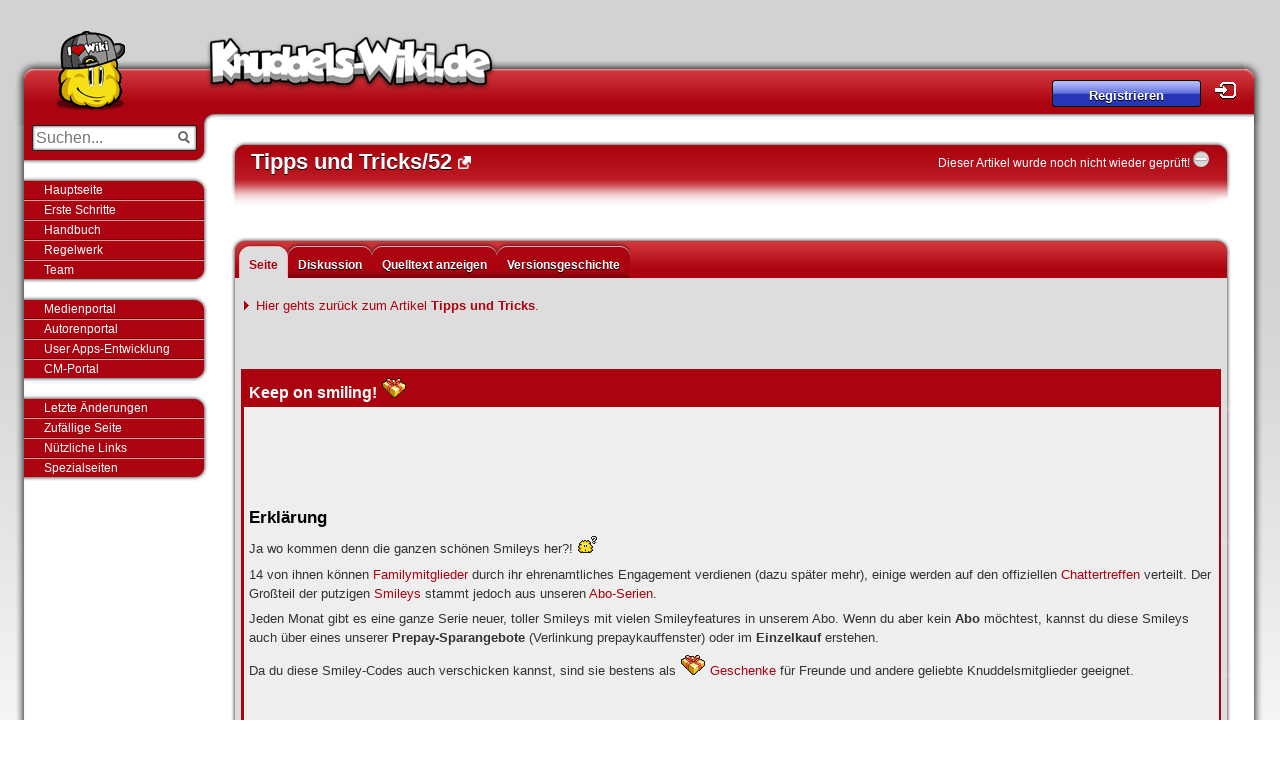

--- FILE ---
content_type: text/html; charset=UTF-8
request_url: https://knuddels-wiki.de/index.php/Tipps_und_Tricks/52
body_size: 5672
content:
<!DOCTYPE html>
<html class="client-nojs" lang="de" dir="ltr">
<head>
<meta charset="UTF-8">
<title>Tipps und Tricks/52 – Knuddels-Wiki</title>
<script>document.documentElement.className="client-js";RLCONF={"wgBreakFrames":false,"wgSeparatorTransformTable":[",\t.",".\t,"],"wgDigitTransformTable":["",""],"wgDefaultDateFormat":"dmy","wgMonthNames":["","Januar","Februar","März","April","Mai","Juni","Juli","August","September","Oktober","November","Dezember"],"wgRequestId":"7b2e8b8ac92e21bbf15f5b79","wgCanonicalNamespace":"","wgCanonicalSpecialPageName":false,"wgNamespaceNumber":0,"wgPageName":"Tipps_und_Tricks/52","wgTitle":"Tipps und Tricks/52","wgCurRevisionId":174177,"wgRevisionId":174177,"wgArticleId":10003,"wgIsArticle":true,"wgIsRedirect":false,"wgAction":"view","wgUserName":null,"wgUserGroups":["*"],"wgCategories":["Tipps und Tricks"],"wgPageViewLanguage":"de","wgPageContentLanguage":"de","wgPageContentModel":"wikitext","wgRelevantPageName":"Tipps_und_Tricks/52","wgRelevantArticleId":10003,"wgIsProbablyEditable":false,"wgRelevantPageIsProbablyEditable":false,"wgRestrictionEdit":[],"wgRestrictionMove":[],
"wgCiteReferencePreviewsActive":true};RLSTATE={"site.styles":"ready","user.styles":"ready","user":"ready","user.options":"loading","skins.knuddelswiki.styles":"ready"};RLPAGEMODULES=["site","mediawiki.page.ready","skins.knuddelswiki.scripts","skins.knuddelswikitop.js","mediawiki.user","ext.control.PageControlIcon","ext.LastLoadedExtension.EchoModifier","skins.knuddelswiki.gana.js"];</script>
<script>(RLQ=window.RLQ||[]).push(function(){mw.loader.impl(function(){return["user.options@12s5i",function($,jQuery,require,module){mw.user.tokens.set({"patrolToken":"+\\","watchToken":"+\\","csrfToken":"+\\"});
}];});});</script>
<link rel="stylesheet" href="/load.php?lang=de&amp;modules=skins.knuddelswiki.styles&amp;only=styles&amp;skin=knuddelswiki">
<script async="" src="/load.php?lang=de&amp;modules=startup&amp;only=scripts&amp;raw=1&amp;skin=knuddelswiki"></script>
<meta name="ResourceLoaderDynamicStyles" content="">
<link rel="stylesheet" href="/load.php?lang=de&amp;modules=site.styles&amp;only=styles&amp;skin=knuddelswiki">
<meta name="generator" content="MediaWiki 1.43.0">
<meta name="robots" content="max-image-preview:standard">
<meta name="format-detection" content="telephone=no">
<link rel="search" type="application/opensearchdescription+xml" href="/rest.php/v1/search" title="Knuddels-Wiki (de)">
<link rel="EditURI" type="application/rsd+xml" href="https://knuddels-wiki.de/api.php?action=rsd">
<link rel="alternate" type="application/atom+xml" title="Atom-Feed für „Knuddels-Wiki“" href="/index.php?title=Spezial:Letzte_%C3%84nderungen&amp;feed=atom">
</head>
<body class="mediawiki ltr sitedir-ltr mw-hide-empty-elt ns-0 ns-subject page-Tipps_und_Tricks_52 rootpage-Tipps_und_Tricks_52 skin-knuddelswiki action-view"><div id="wrap">
    <div id="header">
        <div id="logo">
        	<a href="/index.php/Hauptseite">
        		<img src="/skins/KnuddelsWiki/resources/img/mascot.png" alt="" id="mascot"/>
        	</a>
        	<h1>
        		<a href="/index.php/Hauptseite">Knuddels-Wiki</a>
        	</h1>
        </div>        <div id="user_panel">
        <p>
        		<a class="button"
        		   href="/index.php/Knuddels-Wiki:Registrieren">Registrieren</a>&nbsp;<a
        			title="Ins Knuddels-Wiki einloggen"
        			href="/index.php/Knuddels-Wiki:Einloggen" id="user_login">Login</a>
        	</p>
        
        </div>    </div>

    <div id="pagebody">
        <div id="sidebar">
        	<div class="sidebox" id="search_panel">
        		<form id="searchform" class="mw-search" method="get" action="/index.php">
        			<fieldset>
        				<input type="hidden" name="title" value="Spezial:Suche">
        				<input type="hidden" name="profile" value="all">
        				<input type="hidden" name="fulltext" value="Search">
        				<input type="search" name="search" placeholder="Suchen..." aria-label="Suchen..." autocapitalize="none" title="Knuddels-Wiki durchsuchen [f]" accesskey="f" id="searchInput">
        				<input type="submit" name="go" value="Seite" title="Gehe direkt zu der Seite mit genau diesem Namen, falls sie vorhanden ist." class="searchButton" id="searchButton">
        			</fieldset>
        		</form>
        	</div>
        	<div class="sidebox_end"></div>
                    <ul>
                            <li class="MENUE1"><a href="/index.php/Hauptseite" title="Hauptseite aufrufen">Hauptseite</a></li>
                            <li class="MENUE1"><a href="/index.php?title=Knuddels-Wiki:Tutorial" title="Knuddels-Wiki-Tutorial fÃ¼r neue Autoren">Erste Schritte</a></li>
                            <li class="MENUE1"><a href="/index.php/Knuddels-Wiki:Handbuch" title="">Handbuch</a></li>
                            <li class="MENUE1"><a href="/index.php/Knuddels-Wiki:Regelwerk" title="Regelwerk fÃ¼r die Autorentï¿½tigkeit">Regelwerk</a></li>
                            <li class="MENUE1"><a href="/index.php/Knuddels-Wiki-Team" title="Das Knuddels-Wiki-Team hilft bei Fragen und Problemen">Team</a></li>
                    </ul>
                    <ul>
                            <li class="MENUE41"><a href="/index.php/Knuddels-Wiki:Medienportal" title="Das Medienportal - Umfangreiche Sammlung vieler Knuddels-Grafiken">Medienportal</a></li>
                            <li class="MENUE41"><a href="/index.php/Knuddels-Wiki:Autorenportal" title="Das Autorenportal - Hilfe, Tools und Tipps fÃ¼r die Knuddels-Wiki-Autoren">Autorenportal</a></li>
                            <li class="MENUE41"><a href="/index.php?title=UserApp-Entwicklung" title="Informationen zur User Apps-Entwicklung">User Apps-Entwicklung</a></li>
                            <li class="MENUE41"><a href="/index.php/Knuddels-Wiki:CM-Portal" title="">CM-Portal</a></li>
                    </ul>
                    <ul>
                            <li class="MENUE3"><a href="/index.php/Spezial:Letzte_Änderungen" title="">Letzte Änderungen</a></li>
                            <li class="MENUE3"><a href="/index.php/Spezial:Zufällige_Seite" title="">Zufällige Seite</a></li>
                            <li class="MENUE3"><a href="/index.php/Knuddels-Wiki:Nützliche_Links" title="">Nützliche Links</a></li>
                            <li class="MENUE3"><a href="/index.php/Spezial:Spezialseiten" title="">Spezialseiten</a></li>
                    </ul>
        <!---
        	<?php
        	foreach (Navigation::get() AS $boxName => $box) {
        	if (!$box["isbox"]) {
        	if (isset($box["image"]))
        	$img = "<img style=\"float:right; margin-right:5px;\" src=\"" . $box["image"] . "\" />";
        	else
        	unset($img);
        	echo "<ul>";
        	if ($box["name"] != "%NO%")
        	echo " <li><a title=\"" . $box["tooltip"] . "\" href=\"#\"><box>" . $box["name"] . "</box></a></li>";
        
        	if ($box["elements"])
        	foreach ($box["elements"] AS $c => $d) {
        	if (isset($d["image"]))
        	$img = "<img style=\"float:right;\" src=\"" . $d["image"] . "\" />";
        	else
        	$img = "";
        
        	echo " <li class=\"MENUE" . $boxName . "\"><a href=\"" . ((substr($d["href"], 0, strlen("/index.php")) === "/index.php" || substr($d["href"], 0, strlen("index.php")) === "index.php") ? $wgScriptPath . $d["href"] : $d["href"]) . "\" title=\"" . $d["tooltip"] . "\">" . $d["name"] . $img . "</a></li>";
        	}
        	echo "</ul>";
        	} else {
        	echo "<div class=\"textbox_start\"></div>";
        	echo "  <div class=\"textbox\">" . $box["text"] . "</div>";
        	echo "<div class=\"textbox_end\"></div>
        	";
        	}
        	}
        	?>
        --->
        
        </div>

        <div id="contentX">
            <h2 id="mainheader">
                <span class="mw-page-title-main">Tipps und Tricks/52</span> <img style="display:none;" data-trigger="manual"
                                      data-toggle="tooltip"
                                      data-clipboard-text="°>Tipps und Tricks/52|https://knuddels-wiki.de/index.php/Tipps_und_Tricks/52<°"
                                      id="linkicon"
                                      src="/skins/KnuddelsWiki/resources/icon/linkicon.png"/>

                <div id="controltext"><a href="/index.php/Knuddels-Wiki:Artikelkontrolle">Dieser Artikel wurde noch nicht wieder gepr&uuml;ft!</a> <img src="/skins/KnuddelsWiki/resources/img/18px-FlaggedRevs-1-1.svg.png"><b></b></div>
            </h2>
                <sup style="padding-left: 5px;" id="contentSub"><div id="mw-content-subtitle"></div></sup>
            <div id="mw-js-message" style="display:none;"></div>
            <!------------------------------------------------------------------------------>









            <div id="content">
                <div id="firstHeading">
                    <div id="mainheaderactionlist">
                            <div class="tab selected mw-list-item" id="ca-nstab-main"><a href="/index.php/Tipps_und_Tricks/52" title="Seiteninhalt anzeigen [c]" accesskey="c">Seite</a></div>
                            <div class="tab new mw-list-item" id="ca-talk"><a href="/index.php?title=Diskussion:Tipps_und_Tricks/52&amp;action=edit&amp;redlink=1" rel="discussion" class="new" title="Diskussion zum Seiteninhalt (Seite nicht vorhanden) [t]" accesskey="t">Diskussion</a></div>
                            <div class="tab selected mw-list-item" id="ca-view"><a href="/index.php/Tipps_und_Tricks/52">Lesen</a></div>
                            <div class="tab mw-list-item" id="ca-viewsource"><a href="/index.php?title=Tipps_und_Tricks/52&amp;action=edit" title="Diese Seite ist geschützt. Ihr Quelltext kann dennoch angesehen und kopiert werden. [e]" accesskey="e">Quelltext anzeigen</a></div>
                            <div class="tab mw-list-item" id="ca-history"><a href="/index.php?title=Tipps_und_Tricks/52&amp;action=history" title="Frühere Versionen dieser Seite [h]" accesskey="h">Versionsgeschichte</a></div>
                    </div>
                </div>
                <div id="bodyContent" class="mw-body">




                    <div id="mw-content-text" class="mw-body-content"><div class="mw-content-ltr mw-parser-output" lang="de" dir="ltr"><ul><li><a href="/index.php/Tipps_und_Tricks" title="Tipps und Tricks"> Hier gehts zurück zum Artikel <b>Tipps und Tricks</b>. </a></li></ul>
<p><br />
</p><p><br />
</p>
<div style="background-color: #AB030F; border:2.5px #AB030F solid;">
        <div style="font-weight: bold; background-color: #AB030F; color: #FFFFFF; padding:5px; font-size:16px;"><b>Keep on smiling! <span class="mw-default-size" typeof="mw:File"><a href="/index.php/Datei:Icon_-_Smileycode-Geschenk.gif" class="mw-file-description"><img src="/images/d/d5/Icon_-_Smileycode-Geschenk.gif" decoding="async" width="26" height="21" class="mw-file-element" /></a></span></b></div>
        <div style="background-color: #EEEEEE;padding:5px; font-size:100%">
            <p class="justified">
                
<br />

</p><p><br />
</p>
<h3><span id="Erkl.C3.A4rung"></span><span class="mw-headline" id="Erklärung">Erklärung</span></h3>
<p>Ja wo kommen denn die ganzen schönen Smileys her?!  <span class="mw-default-size" typeof="mw:File"><a href="/index.php/Datei:Classic_II-Basic.gif" class="mw-file-description"><img src="/images/5/56/Classic_II-Basic.gif" decoding="async" width="21" height="17" class="mw-file-element" /></a></span>
</p><p>14 von ihnen können <a href="/index.php/Familymitglied" title="Familymitglied">Familymitglieder</a> durch ihr ehrenamtliches Engagement verdienen (dazu später mehr), einige werden auf den offiziellen <a href="/index.php/Chattertreffen" title="Chattertreffen">Chattertreffen</a> verteilt. Der Großteil der putzigen <a href="/index.php/Smileys" class="mw-redirect" title="Smileys">Smileys</a> stammt jedoch aus unseren <a href="/index.php/Smiley-Abo" title="Smiley-Abo">Abo-Serien</a>.
</p><p>Jeden Monat gibt es eine ganze Serie neuer, toller Smileys mit vielen Smileyfeatures in unserem Abo. Wenn du aber kein <b>Abo</b> möchtest, kannst du diese Smileys auch über eines unserer <b>Prepay-Sparangebote</b> (Verlinkung prepaykauffenster) oder im <b>Einzelkauf</b> erstehen.
</p><p>Da du diese Smiley-Codes auch verschicken kannst, sind sie bestens als <span class="mw-default-size" typeof="mw:File"><a href="/index.php/Datei:Icon_-_Smileycode-Geschenk.gif" class="mw-file-description"><img src="/images/d/d5/Icon_-_Smileycode-Geschenk.gif" decoding="async" width="26" height="21" class="mw-file-element" /></a></span> <a href="/index.php//h_geschenke_(gel%C3%B6scht)" title="/h geschenke (gelöscht)">Geschenke</a> für Freunde und andere geliebte Knuddelsmitglieder geeignet.
</p>
<h3><span class="mw-headline" id="Hintergrund">Hintergrund</span></h3>
<p>Bei den meisten unserer Smileys handelt es sich um Entwicklungen. Das bedeutet, ein Smileycode entwickelt sich zufällig zu einem Smiley aus einer Serie. Es gibt verschiedene Arten von Entwicklungen: Von sehr häufigen bis hin zu sehr seltenen ist alles möglich. Was jedoch genau aus deinem Smiley wird, kannst du nicht beeinflussen - lass dich also einfach überraschen!
</p><p>Manche Smileys sind sogar <b>animiert</b> oder bieten dir seltene <b>Features</b>, mit denen du besondere Channel betreten oder außergewöhnliche Funktionen benutzen kannst.
</p><p>Unter <a href="/index.php//code" title="/code">/code</a> kannst du jederzeit eine Übersicht über deine Smileys aufrufen, sie mit anderen <b>tauschen</b> oder sie gar einer lieben Person <b>schenken</b>.
</p><p>Erhaltene Smiley-Codes werden in der Whois als <span class="mw-default-size" typeof="mw:File"><a href="/index.php/Datei:Icon_-_Smileycode-Geschenk.gif" class="mw-file-description"><img src="/images/d/d5/Icon_-_Smileycode-Geschenk.gif" decoding="async" width="26" height="21" class="mw-file-element" /></a></span> <b>Geschenke</b> aufgelistet. Wie oft du bereits Smiley-Codes verschenkt hast, wird dort ebenfalls vermerkt.
</p>
<h3><span class="mw-headline" id="Merke">Merke</span></h3>
<p><span class="mw-default-size" typeof="mw:File"><a href="/index.php/Datei:Icon_-_Kreis.gif" class="mw-file-description"><img src="/images/b/b8/Icon_-_Kreis.gif" decoding="async" width="11" height="9" class="mw-file-element" /></a></span> Smileys kann man mit <font class="functiontag">/code</font> im Chat aktivieren und anschließend in jeder Nachricht verwenden.
</p><p><span class="mw-default-size" typeof="mw:File"><a href="/index.php/Datei:Icon_-_Kreis.gif" class="mw-file-description"><img src="/images/b/b8/Icon_-_Kreis.gif" decoding="async" width="11" height="9" class="mw-file-element" /></a></span> Unter <font class="functiontag">/code</font> kannst du sie außerdem auch verschenken oder sie mit anderen tauschen.
</p><p><span class="mw-default-size" typeof="mw:File"><a href="/index.php/Datei:Icon_-_Kreis.gif" class="mw-file-description"><img src="/images/b/b8/Icon_-_Kreis.gif" decoding="async" width="11" height="9" class="mw-file-element" /></a></span> Smileys werden in der Whois als <b>Geschenke</b> vermerkt.
</p>
            <p class="mw-empty-elt"></p>
        </div>
    </div>

<!-- 
NewPP limit report
Cached time: 20260117103548
Cache expiry: 0
Reduced expiry: false
Complications: []
CPU time usage: 0.012 seconds
Real time usage: 0.014 seconds
Preprocessor visited node count: 36/1000000
Post‐expand include size: 88/2097152 bytes
Template argument size: 32/2097152 bytes
Highest expansion depth: 3/100
Expensive parser function count: 0/100
Unstrip recursion depth: 1/20
Unstrip post‐expand size: 4609/5000000 bytes
ExtLoops count: 0/100
-->
<!--
Transclusion expansion time report (%,ms,calls,template)
100.00%    1.219      1 Vorlage:Zurück
100.00%    1.219      1 -total
-->
</div>
<div class="printfooter" data-nosnippet="">Abgerufen von „<a dir="ltr" href="https://knuddels-wiki.de/index.php?title=Tipps_und_Tricks/52&amp;oldid=174177">https://knuddels-wiki.de/index.php?title=Tipps_und_Tricks/52&amp;oldid=174177</a>“</div></div>
                    

                    <div class="clearer"></div>
                </div>
            </div>
            <div id="mainfooter"></div>
            <div class="box_top"></div>
            <div class="box">
                <div id="catlinks" class="catlinks" data-mw="interface"><div id="mw-normal-catlinks" class="mw-normal-catlinks"><a href="/index.php/Spezial:Kategorien" title="Spezial:Kategorien">Kategorie</a>: <ul><li><a href="/index.php/Kategorie:Tipps_und_Tricks" title="Kategorie:Tipps und Tricks">Tipps und Tricks</a></li></ul></div></div>
            </div>
            <div class="box_bot"></div>
            <!------------------------------------------------------------------------------>
        </div>

        <div class="clearer"></div>
    </div>
    <!------------------------------------------------------------------------------>
    <div id="footer">
        <ul>
            <li><a href="/index.php/Knuddels-Wiki:Impressum">Impressum</a> |</li>
            <li><a href="/index.php/Knuddels-Wiki:Regelwerk">Regelwerk</a> |</li>
            <li><a href="/index.php/Knuddels-Wiki:Datenschutz">Datenschutz</a> |</li>
            <li><a href="/index.php/Knuddels-Wiki:Erste_Schritte">Erste Schritte</a> |</li>
            <li><a href="https://knuddels.de" target="_blank">Knuddels Chat</a></li>
        </ul>


        <p> Diese Seite wurde zuletzt am <b>16. August 2025</b> um <b>11:51</b> Uhr geändert</p>
        <p>S&auml;mtliche Inhalte dieser Webseite sind (wenn nicht anders angegeben) unter der <a
                href="http://creativecommons.org/licenses/by-nc-sa/3.0/de">Creative Commons Lizenz</a>
            lizensiert.</p>

        <p></p>
    </div>

</div><script>(RLQ=window.RLQ||[]).push(function(){mw.config.set({"wgBackendResponseTime":282,"wgPageParseReport":{"limitreport":{"cputime":"0.012","walltime":"0.014","ppvisitednodes":{"value":36,"limit":1000000},"postexpandincludesize":{"value":88,"limit":2097152},"templateargumentsize":{"value":32,"limit":2097152},"expansiondepth":{"value":3,"limit":100},"expensivefunctioncount":{"value":0,"limit":100},"unstrip-depth":{"value":1,"limit":20},"unstrip-size":{"value":4609,"limit":5000000},"timingprofile":["100.00%    1.219      1 Vorlage:Zurück","100.00%    1.219      1 -total"]},"loops":{"limitreport-count-limited":{"value":0,"limit":100}},"cachereport":{"timestamp":"20260117103548","ttl":0,"transientcontent":false}}});});</script>
</body>
</html>